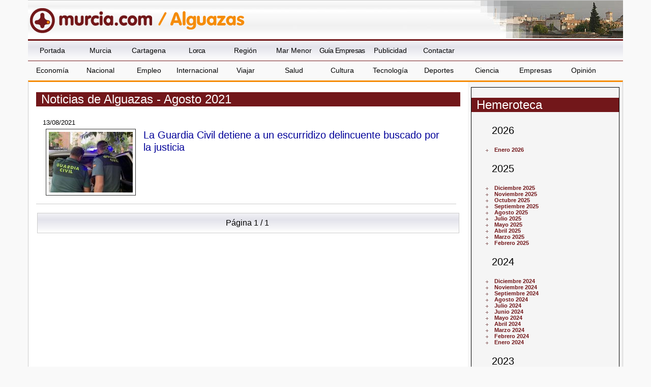

--- FILE ---
content_type: text/html
request_url: https://www.murcia.com/alguazas/noticias/2021/agosto/
body_size: 31899
content:

<!DOCTYPE html>
<!--[if lt IE 7]>      <html class="no-js lt-ie9 lt-ie8 lt-ie7"> <![endif]-->
<!--[if IE 7]>         <html class="no-js lt-ie9 lt-ie8"> <![endif]-->
<!--[if IE 8]>         <html class="no-js lt-ie9"> <![endif]-->
<!--[if gt IE 8]><!--> <html class="no-js"> <!--<![endif]-->
    <head>
	<script async src="//pagead2.googlesyndication.com/pagead/js/adsbygoogle.js"></script>

<script>(adsbygoogle=window.adsbygoogle||[]).requestNonPersonalizedAds=1;</script>

<script>
     (adsbygoogle = window.adsbygoogle || []).push({
          google_ad_client: "ca-pub-4413343417980043",
          enable_page_level_ads: true
     });
</script>


   		<meta charset="windows-1252">


<title>Noticias de Alguazas  - Agosto 2021 - murcia.com</title>

<meta name="generator" content="Avatar Internet SLL" />
<meta http-equiv="content" content="no-cache" />
<meta http-equiv="Content-Type" content="text/html; charset=iso-8859-1" />
<meta name="description" content="Murcia.com - Noticias de la Region de Murcia. Noticias de Alguazas  - Agosto 2021 - murcia.com. Noticias de la Region de Murcia y sus municipios, noticias de Murcia, noticias de Cartagena, noticias de Lorca, etc." />
<meta name="keywords" content="Murcia, Cartagena, Lorca, Yecla, Caravaca, informacion, actualidad, empresas, Noticias de la Region de Murcia, noticias de Murcia" />
<meta name="robots" content="all" />
<meta name="author" content="Murcia.com" />
<meta http-equiv="Content-Language" content="es" />
<meta name="progid" content="Murcia.com" />
<meta name="verify-v1" content="2K8J/2KmTBxyG5NDoQu7o+zlzvSKGYe+u3pu3+K+2nQ=" />
<meta property="fb:app_id" content="861445917272731"/>

<link rel="shortcut icon" href="/favicon.ico" />
<link rel="manifest" href="/manifest.json">
<style type="text/css">

	#topsection2 { background:url(/images/fondo-alguazas.jpg) top center no-repeat; }

</style>


<script type="text/javascript" src="/includes/swfobject.js"></script>

<script type="text/javascript" src="/includes/jquery.js"></script>

<script type="text/javascript" src="/includes/ddaccordion.js"></script>

<script type="text/javascript">

ddaccordion.init({
	headerclass: "submenuheader", //Shared CSS class name of headers group
	contentclass: "submenu", //Shared CSS class name of contents group
	collapseprev: true, //Collapse previous content (so only one open at any time)? true/false 
	defaultexpanded: [], //index of content(s) open by default [index1, index2, etc] [] denotes no content
	animatedefault: false, //Should contents open by default be animated into view?
	persiststate: false, //persist state of opened contents within browser session?
	toggleclass: ["", ""], //Two CSS classes to be applied to the header when it's collapsed and expanded, respectively ["class1", "class2"]
	togglehtml: ["suffix", "", ""], //Additional HTML added to the header when it's collapsed and expanded, respectively  ["position", "html1", "html2"] (see docs)
	animatespeed: "normal" //speed of animation: "fast", "normal", or "slow"
})


</script>


        <meta name="viewport" content="width=device-width, initial-scale=1">
        <link rel="stylesheet" href="/css/estilo.min.css">
        
        <link rel="stylesheet" href="/css/jquery.sidr.dark.css">
        <!-- html5.js - IE  9 -->
		<!--[if lt IE 9]>
    		<script src="http://html5shim.googlecode.com/svn/trunk/html5.js"></script>
		<![endif]-->
 		<!-- css3-mediaqueries.js for IE - 9 -->
		<!--[if lt IE 9]>
    		<script src="http://css3-mediaqueries-js.googlecode.com/svn/trunk/css3-mediaqueries.js"></script>
		<![endif]--> 
    
       
    </head>
    <body id="web">
        <!--[if lt IE 7]>
            <p class="browsehappy">Est&aacute;s utilizando un navegador <strong>obsoleto</strong>. Por favor, <a href="http://browsehappy.com/">actualiza tu navegador</a> para mejorar tu experiencia.</p>
        <![endif]-->
 		
       <header>
 
	   
       <div class="header">
		         
            <div id="mobile-header">
             <a id="responsive-menu-button" href="#menusup"><svg xmlns="http://www.w3.org/2000/svg" width="2.1em" height="2.1em" preserveAspectRatio="xMidYMid meet" viewBox="0 0 16 16"><path fill="white" fill-rule="evenodd" d="M14 5H2V3h12v2zm0 4H2V7h12v2zM2 13h12v-2H2v2z" clip-rule="evenodd"/></svg></a>
             </div>

       </div>
       
<div id="topsection2">
    <div class="logo" style="background:url(/images/logo-murcia-alguazas.gif) left no-repeat;">
      
      <h1 id="h1ciudad">
      <a href="/" class="a1" title="Murcia"><span class="oculto">Murcia.com /</span><img src="/images/logo-p.png" alt="Murcia.com" title="Murcia.com" /></a>
      <a href="/alguazas" class="a2" title="Noticias de Alguazas"><span class="oculto">Alguazas</span></a>
      </h1>
	  
    </div>
  </div>
   
    <nav id="menusup">

    <ul itemscope="" itemtype="http://schema.org/SiteNavigationElement">
	  <li itemprop="name" class="vweb"><a href="/movil/index.asp?web=1" rel="nofollow" itemprop="url">Ir a versi&oacute;n web</a></li>    
      <li itemprop="name"><a href="/" title="Murcia" itemprop="url">Portada</a></li>
      <li itemprop="name" ><a href="/ciudad" title="Noticias de Murcia" itemprop="url">Murcia</a></li>
      <li itemprop="name" ><a href="/cartagena" title="Noticias de Cartagena" itemprop="url">Cartagena</a></li>
      <li itemprop="name" ><a href="/lorca" title="Noticias de Lorca" itemprop="url">Lorca</a></li>
      <li itemprop="name" ><a href="/region" title="Noticias de la Regi&oacute;n de Murcia" itemprop="url">Regi&oacute;n</a></li>
      <li itemprop="name"><a href="/marmenor" title="Noticias del Mar Menor" itemprop="url">Mar Menor</a></li>
      <li itemprop="name"><a href="/guia-empresas.asp" title="Gu&iacute;a de Empresas de la Regi&oacute;n de Murcia" itemprop="url">Gu&iacute;a Empresas</a></li>
      
      <li itemprop="name"><a href="/publicidad" title="Publicidad" itemprop="url">Publicidad</a></li>
      <li itemprop="name"><a href="/contactar.asp" title="Contactar" itemprop="url">Contactar</a></li>
  
  <!--<form action="https://www.murcia.com/resultados.asp" id="cse-search-box" class="myform">
  <div class="caja">
    <input type="hidden" name="cx" value="partner-pub-4413343417980043:bd14wbgfnsw" />
    <input type="hidden" name="cof" value="FORID:11" />
    <input type="hidden" name="ie" value="ISO-8859-1" />
    <input id="buscar" type="text" name="q" size="20" class="textinput" />
    <input name="sa" value="Buscar" class="submit" type="image" src="/images/buscar-google.gif" alt="Buscar en Google" />
  </div>
</form>
<script type="text/javascript">
(function() { var f = document.getElementById('cse-search-box'); if (!f) { f = document.getElementById('searchbox_demo'); } if (f && f.q) { var q = f.q; var n = navigator; var l = location; if (n.platform == 'Win32') { q.style.cssText = 'border: 0;'; } var b = function() { if (q.value == '') { q.style.background = '#FFFFFF url(/images/google_custom_search_watermark.gif) 2px 2px no-repeat'; } }; var f = function() { q.style.background = '#ffffff'; }; q.onfocus = f; q.onblur = b; if (!/[&?]q=[^&]/.test(l.search)) { b(); } } })();
</script>
<noscript><p>buscador de google</p></noscript>-->

<li itemprop="name" class="clearleft"><a href="/economia" title="Noticias de Econom&iacute;a" itemprop="url">Econom&iacute;a</a></li>
<li itemprop="name"><a href="/nacional" title="Noticias de Nacional" itemprop="url">Nacional</a></li>
<li itemprop="name"><a href="/empleo" title="Noticias de Empleo" itemprop="url">Empleo</a></li>
<li itemprop="name"><a href="/internacional" title="Noticias de Internacional" itemprop="url">Internacional</a></li>
<li itemprop="name"><a href="/viajar" title="Noticias de Viajar" itemprop="url">Viajar</a></li>
<li itemprop="name"><a href="/salud" title="Noticias de Salud" itemprop="url">Salud</a></li>
<li itemprop="name"><a href="/cultura" title="Noticias de Cultura" itemprop="url">Cultura</a></li>
<li itemprop="name"><a href="/tecnologia" title="Noticias de Tecnolog&iacute;a" itemprop="url">Tecnolog&iacute;a</a></li>
<li itemprop="name"><a href="/deportes" title="Noticias de Deportes" itemprop="url">Deportes</a></li>
<li itemprop="name"><a href="/ciencia" title="Noticias de Ciencia" itemprop="url">Ciencia</a></li>
<li itemprop="name"><a href="/empresa" title="Noticias de Empresas" itemprop="url">Empresas</a></li>
<li itemprop="name"><a href="/opinion" title="Noticias de Opini&oacute;n" itemprop="url">Opini&oacute;n</a></li>

    </ul>

</nav>
          

       
       </header>       
       <div class="contenedor">
        <div class="content col-9">
        <section class="noticias listado col-12">
        <header>
        <h1>
				Noticias de Alguazas - Agosto 2021	
</h1>
        </header>
		
            
            <article itemscope itemtype="https://schema.org/Newsarticle">
	        <meta itemscope itemprop="mainEntityOfPage"  itemType="https://schema.org/WebPage" itemid="/alguazas/noticias/2021/08/13-la-guardia-civil-detiene-a-un-escurridizo-delincuente-buscado-por-la-justicia.asp"/>                 
            <meta itemprop="publisher" content="Murcia.com">
	        <meta itemprop="author" content="Ministerio del Interior">
            <header>
            <div class="fecha"><time itemprop="datePublished" content="2021-08-13">13/08/2021</time><meta itemprop="dateModified" content="2021-08-13"> </div>
             <figure itemprop="image" itemscope itemtype="https://schema.org/ImageObject"><a href="/alguazas/noticias/2021/08/13-la-guardia-civil-detiene-a-un-escurridizo-delincuente-buscado-por-la-justicia.asp" itemprop="url"><img src="https://www.murcia.com/noticias/fotos/p_130820211215051.jpg" alt="La Guardia Civil detiene a un escurridizo delincuente buscado por la justicia" title="La Guardia Civil detiene a un escurridizo delincuente buscado por la justicia" /></a>
            <meta itemprop="url" content="https://www.murcia.com/noticias/fotos/p_130820211215051.jpg">
		    <meta itemprop="width" content="640">
    		<meta itemprop="height" content="427"></figure>
             </figure>
            	<h2 itemprop="name"><a href="/alguazas/noticias/2021/08/13-la-guardia-civil-detiene-a-un-escurridizo-delincuente-buscado-por-la-justicia.asp" itemprop="url">La Guardia Civil detiene a un escurridizo delincuente buscado por la justicia</a></h2>
                <meta itemprop="headline" content="La Guardia Civil detiene a un escurridizo delincuente buscado por la justicia">
                </header>
                
            </article>
              
  
        		
         </section>
    
    
                <section class="paginacion">
   
		<span>P&aacute;gina 1 / 1</span>&nbsp;  
              

                </section>

                           
         </div>

<aside class="publicidad heme col-3">

<section class="entrevistas hemeroteca">
            <header>
            	<h2>Hemeroteca</h2>
            </header>
            <a id="pull" href="#">Hemeroteca</a>
            <div class="hemedesp">            
<ul class=relacionadas><h3>2026</h3><li><a href=/alguazas/noticias/2026/enero/><b>Enero 2026</b></a><br> </ul>
<ul class=relacionadas><h3>2025</h3><li><a href=/alguazas/noticias/2025/diciembre/><b>Diciembre 2025</b></a><br> <li><a href=/alguazas/noticias/2025/noviembre/><b>Noviembre 2025</b></a><br> <li><a href=/alguazas/noticias/2025/octubre/><b>Octubre 2025</b></a><br> <li><a href=/alguazas/noticias/2025/septiembre/><b>Septiembre 2025</b></a><br> <li><a href=/alguazas/noticias/2025/agosto/><b>Agosto 2025</b></a><br> <li><a href=/alguazas/noticias/2025/julio/><b>Julio 2025</b></a><br> <li><a href=/alguazas/noticias/2025/mayo/><b>Mayo 2025</b></a><br> <li><a href=/alguazas/noticias/2025/abril/><b>Abril 2025</b></a><br> <li><a href=/alguazas/noticias/2025/marzo/><b>Marzo 2025</b></a><br> <li><a href=/alguazas/noticias/2025/febrero/><b>Febrero 2025</b></a><br> </ul>
<ul class=relacionadas><h3>2024</h3><li><a href=/alguazas/noticias/2024/diciembre/><b>Diciembre 2024</b></a><br> <li><a href=/alguazas/noticias/2024/noviembre/><b>Noviembre 2024</b></a><br> <li><a href=/alguazas/noticias/2024/septiembre/><b>Septiembre 2024</b></a><br> <li><a href=/alguazas/noticias/2024/agosto/><b>Agosto 2024</b></a><br> <li><a href=/alguazas/noticias/2024/julio/><b>Julio 2024</b></a><br> <li><a href=/alguazas/noticias/2024/junio/><b>Junio 2024</b></a><br> <li><a href=/alguazas/noticias/2024/mayo/><b>Mayo 2024</b></a><br> <li><a href=/alguazas/noticias/2024/abril/><b>Abril 2024</b></a><br> <li><a href=/alguazas/noticias/2024/marzo/><b>Marzo 2024</b></a><br> <li><a href=/alguazas/noticias/2024/febrero/><b>Febrero 2024</b></a><br> <li><a href=/alguazas/noticias/2024/enero/><b>Enero 2024</b></a><br> </ul>
<ul class=relacionadas><h3>2023</h3><li><a href=/alguazas/noticias/2023/diciembre/><b>Diciembre 2023</b></a><br> <li><a href=/alguazas/noticias/2023/noviembre/><b>Noviembre 2023</b></a><br> <li><a href=/alguazas/noticias/2023/octubre/><b>Octubre 2023</b></a><br> <li><a href=/alguazas/noticias/2023/septiembre/><b>Septiembre 2023</b></a><br> <li><a href=/alguazas/noticias/2023/agosto/><b>Agosto 2023</b></a><br> <li><a href=/alguazas/noticias/2023/julio/><b>Julio 2023</b></a><br> <li><a href=/alguazas/noticias/2023/junio/><b>Junio 2023</b></a><br> <li><a href=/alguazas/noticias/2023/mayo/><b>Mayo 2023</b></a><br> <li><a href=/alguazas/noticias/2023/abril/><b>Abril 2023</b></a><br> <li><a href=/alguazas/noticias/2023/marzo/><b>Marzo 2023</b></a><br> <li><a href=/alguazas/noticias/2023/febrero/><b>Febrero 2023</b></a><br> <li><a href=/alguazas/noticias/2023/enero/><b>Enero 2023</b></a><br> </ul>
<ul class=relacionadas><h3>2022</h3><li><a href=/alguazas/noticias/2022/diciembre/><b>Diciembre 2022</b></a><br> <li><a href=/alguazas/noticias/2022/octubre/><b>Octubre 2022</b></a><br> <li><a href=/alguazas/noticias/2022/septiembre/><b>Septiembre 2022</b></a><br> <li><a href=/alguazas/noticias/2022/junio/><b>Junio 2022</b></a><br> <li><a href=/alguazas/noticias/2022/mayo/><b>Mayo 2022</b></a><br> <li><a href=/alguazas/noticias/2022/abril/><b>Abril 2022</b></a><br> <li><a href=/alguazas/noticias/2022/marzo/><b>Marzo 2022</b></a><br> <li><a href=/alguazas/noticias/2022/febrero/><b>Febrero 2022</b></a><br> <li><a href=/alguazas/noticias/2022/enero/><b>Enero 2022</b></a><br> </ul>
<ul class=relacionadas><h3>2021</h3><li><a href=/alguazas/noticias/2021/diciembre/><b>Diciembre 2021</b></a><br> <li><a href=/alguazas/noticias/2021/noviembre/><b>Noviembre 2021</b></a><br> <li><a href=/alguazas/noticias/2021/octubre/><b>Octubre 2021</b></a><br> <li><a href=/alguazas/noticias/2021/septiembre/><b>Septiembre 2021</b></a><br> <li><a href=/alguazas/noticias/2021/agosto/><b>Agosto 2021</b></a><br> <li><a href=/alguazas/noticias/2021/julio/><b>Julio 2021</b></a><br> <li><a href=/alguazas/noticias/2021/junio/><b>Junio 2021</b></a><br> <li><a href=/alguazas/noticias/2021/mayo/><b>Mayo 2021</b></a><br> <li><a href=/alguazas/noticias/2021/abril/><b>Abril 2021</b></a><br> <li><a href=/alguazas/noticias/2021/marzo/><b>Marzo 2021</b></a><br> <li><a href=/alguazas/noticias/2021/febrero/><b>Febrero 2021</b></a><br> <li><a href=/alguazas/noticias/2021/enero/><b>Enero 2021</b></a><br> </ul>
<ul class=relacionadas><h3>2020</h3><li><a href=/alguazas/noticias/2020/diciembre/><b>Diciembre 2020</b></a><br> <li><a href=/alguazas/noticias/2020/noviembre/><b>Noviembre 2020</b></a><br> <li><a href=/alguazas/noticias/2020/octubre/><b>Octubre 2020</b></a><br> <li><a href=/alguazas/noticias/2020/septiembre/><b>Septiembre 2020</b></a><br> <li><a href=/alguazas/noticias/2020/agosto/><b>Agosto 2020</b></a><br> <li><a href=/alguazas/noticias/2020/julio/><b>Julio 2020</b></a><br> <li><a href=/alguazas/noticias/2020/junio/><b>Junio 2020</b></a><br> <li><a href=/alguazas/noticias/2020/mayo/><b>Mayo 2020</b></a><br> <li><a href=/alguazas/noticias/2020/abril/><b>Abril 2020</b></a><br> <li><a href=/alguazas/noticias/2020/marzo/><b>Marzo 2020</b></a><br> <li><a href=/alguazas/noticias/2020/febrero/><b>Febrero 2020</b></a><br> <li><a href=/alguazas/noticias/2020/enero/><b>Enero 2020</b></a><br> </ul>
<ul class=relacionadas><h3>2019</h3><li><a href=/alguazas/noticias/2019/diciembre/><b>Diciembre 2019</b></a><br> <li><a href=/alguazas/noticias/2019/noviembre/><b>Noviembre 2019</b></a><br> <li><a href=/alguazas/noticias/2019/octubre/><b>Octubre 2019</b></a><br> <li><a href=/alguazas/noticias/2019/septiembre/><b>Septiembre 2019</b></a><br> <li><a href=/alguazas/noticias/2019/agosto/><b>Agosto 2019</b></a><br> <li><a href=/alguazas/noticias/2019/julio/><b>Julio 2019</b></a><br> <li><a href=/alguazas/noticias/2019/junio/><b>Junio 2019</b></a><br> <li><a href=/alguazas/noticias/2019/mayo/><b>Mayo 2019</b></a><br> <li><a href=/alguazas/noticias/2019/abril/><b>Abril 2019</b></a><br> <li><a href=/alguazas/noticias/2019/febrero/><b>Febrero 2019</b></a><br> <li><a href=/alguazas/noticias/2019/enero/><b>Enero 2019</b></a><br> </ul>
<ul class=relacionadas><h3>2018</h3><li><a href=/alguazas/noticias/2018/diciembre/><b>Diciembre 2018</b></a><br> <li><a href=/alguazas/noticias/2018/noviembre/><b>Noviembre 2018</b></a><br> <li><a href=/alguazas/noticias/2018/octubre/><b>Octubre 2018</b></a><br> <li><a href=/alguazas/noticias/2018/septiembre/><b>Septiembre 2018</b></a><br> <li><a href=/alguazas/noticias/2018/agosto/><b>Agosto 2018</b></a><br> <li><a href=/alguazas/noticias/2018/julio/><b>Julio 2018</b></a><br> <li><a href=/alguazas/noticias/2018/junio/><b>Junio 2018</b></a><br> <li><a href=/alguazas/noticias/2018/mayo/><b>Mayo 2018</b></a><br> <li><a href=/alguazas/noticias/2018/abril/><b>Abril 2018</b></a><br> <li><a href=/alguazas/noticias/2018/marzo/><b>Marzo 2018</b></a><br> <li><a href=/alguazas/noticias/2018/febrero/><b>Febrero 2018</b></a><br> <li><a href=/alguazas/noticias/2018/enero/><b>Enero 2018</b></a><br> </ul>
<ul class=relacionadas><h3>2017</h3><li><a href=/alguazas/noticias/2017/diciembre/><b>Diciembre 2017</b></a><br> <li><a href=/alguazas/noticias/2017/noviembre/><b>Noviembre 2017</b></a><br> <li><a href=/alguazas/noticias/2017/octubre/><b>Octubre 2017</b></a><br> <li><a href=/alguazas/noticias/2017/agosto/><b>Agosto 2017</b></a><br> <li><a href=/alguazas/noticias/2017/julio/><b>Julio 2017</b></a><br> <li><a href=/alguazas/noticias/2017/mayo/><b>Mayo 2017</b></a><br> <li><a href=/alguazas/noticias/2017/abril/><b>Abril 2017</b></a><br> <li><a href=/alguazas/noticias/2017/marzo/><b>Marzo 2017</b></a><br> <li><a href=/alguazas/noticias/2017/febrero/><b>Febrero 2017</b></a><br> <li><a href=/alguazas/noticias/2017/enero/><b>Enero 2017</b></a><br> </ul>
<ul class=relacionadas><h3>2016</h3><li><a href=/alguazas/noticias/2016/diciembre/><b>Diciembre 2016</b></a><br> <li><a href=/alguazas/noticias/2016/noviembre/><b>Noviembre 2016</b></a><br> <li><a href=/alguazas/noticias/2016/octubre/><b>Octubre 2016</b></a><br> <li><a href=/alguazas/noticias/2016/septiembre/><b>Septiembre 2016</b></a><br> <li><a href=/alguazas/noticias/2016/agosto/><b>Agosto 2016</b></a><br> <li><a href=/alguazas/noticias/2016/julio/><b>Julio 2016</b></a><br> <li><a href=/alguazas/noticias/2016/junio/><b>Junio 2016</b></a><br> <li><a href=/alguazas/noticias/2016/mayo/><b>Mayo 2016</b></a><br> <li><a href=/alguazas/noticias/2016/abril/><b>Abril 2016</b></a><br> <li><a href=/alguazas/noticias/2016/marzo/><b>Marzo 2016</b></a><br> <li><a href=/alguazas/noticias/2016/febrero/><b>Febrero 2016</b></a><br> <li><a href=/alguazas/noticias/2016/enero/><b>Enero 2016</b></a><br> </ul>
<ul class=relacionadas><h3>2015</h3><li><a href=/alguazas/noticias/2015/diciembre/><b>Diciembre 2015</b></a><br> <li><a href=/alguazas/noticias/2015/noviembre/><b>Noviembre 2015</b></a><br> <li><a href=/alguazas/noticias/2015/octubre/><b>Octubre 2015</b></a><br> <li><a href=/alguazas/noticias/2015/septiembre/><b>Septiembre 2015</b></a><br> <li><a href=/alguazas/noticias/2015/agosto/><b>Agosto 2015</b></a><br> <li><a href=/alguazas/noticias/2015/julio/><b>Julio 2015</b></a><br> <li><a href=/alguazas/noticias/2015/junio/><b>Junio 2015</b></a><br> <li><a href=/alguazas/noticias/2015/mayo/><b>Mayo 2015</b></a><br> <li><a href=/alguazas/noticias/2015/abril/><b>Abril 2015</b></a><br> <li><a href=/alguazas/noticias/2015/marzo/><b>Marzo 2015</b></a><br> <li><a href=/alguazas/noticias/2015/febrero/><b>Febrero 2015</b></a><br> <li><a href=/alguazas/noticias/2015/enero/><b>Enero 2015</b></a><br> </ul>
<ul class=relacionadas><h3>2014</h3><li><a href=/alguazas/noticias/2014/diciembre/><b>Diciembre 2014</b></a><br> <li><a href=/alguazas/noticias/2014/noviembre/><b>Noviembre 2014</b></a><br> <li><a href=/alguazas/noticias/2014/octubre/><b>Octubre 2014</b></a><br> <li><a href=/alguazas/noticias/2014/septiembre/><b>Septiembre 2014</b></a><br> <li><a href=/alguazas/noticias/2014/agosto/><b>Agosto 2014</b></a><br> <li><a href=/alguazas/noticias/2014/julio/><b>Julio 2014</b></a><br> <li><a href=/alguazas/noticias/2014/junio/><b>Junio 2014</b></a><br> <li><a href=/alguazas/noticias/2014/mayo/><b>Mayo 2014</b></a><br> <li><a href=/alguazas/noticias/2014/abril/><b>Abril 2014</b></a><br> <li><a href=/alguazas/noticias/2014/marzo/><b>Marzo 2014</b></a><br> <li><a href=/alguazas/noticias/2014/febrero/><b>Febrero 2014</b></a><br> <li><a href=/alguazas/noticias/2014/enero/><b>Enero 2014</b></a><br> </ul>
<ul class=relacionadas><h3>2013</h3><li><a href=/alguazas/noticias/2013/diciembre/><b>Diciembre 2013</b></a><br> <li><a href=/alguazas/noticias/2013/noviembre/><b>Noviembre 2013</b></a><br> <li><a href=/alguazas/noticias/2013/octubre/><b>Octubre 2013</b></a><br> <li><a href=/alguazas/noticias/2013/septiembre/><b>Septiembre 2013</b></a><br> <li><a href=/alguazas/noticias/2013/agosto/><b>Agosto 2013</b></a><br> <li><a href=/alguazas/noticias/2013/julio/><b>Julio 2013</b></a><br> <li><a href=/alguazas/noticias/2013/junio/><b>Junio 2013</b></a><br> <li><a href=/alguazas/noticias/2013/mayo/><b>Mayo 2013</b></a><br> <li><a href=/alguazas/noticias/2013/abril/><b>Abril 2013</b></a><br> <li><a href=/alguazas/noticias/2013/marzo/><b>Marzo 2013</b></a><br> <li><a href=/alguazas/noticias/2013/febrero/><b>Febrero 2013</b></a><br> <li><a href=/alguazas/noticias/2013/enero/><b>Enero 2013</b></a><br> </ul>
<ul class=relacionadas><h3>2012</h3><li><a href=/alguazas/noticias/2012/diciembre/><b>Diciembre 2012</b></a><br> <li><a href=/alguazas/noticias/2012/noviembre/><b>Noviembre 2012</b></a><br> <li><a href=/alguazas/noticias/2012/octubre/><b>Octubre 2012</b></a><br> <li><a href=/alguazas/noticias/2012/septiembre/><b>Septiembre 2012</b></a><br> <li><a href=/alguazas/noticias/2012/agosto/><b>Agosto 2012</b></a><br> <li><a href=/alguazas/noticias/2012/julio/><b>Julio 2012</b></a><br> <li><a href=/alguazas/noticias/2012/junio/><b>Junio 2012</b></a><br> <li><a href=/alguazas/noticias/2012/mayo/><b>Mayo 2012</b></a><br> <li><a href=/alguazas/noticias/2012/abril/><b>Abril 2012</b></a><br> <li><a href=/alguazas/noticias/2012/marzo/><b>Marzo 2012</b></a><br> <li><a href=/alguazas/noticias/2012/febrero/><b>Febrero 2012</b></a><br> <li><a href=/alguazas/noticias/2012/enero/><b>Enero 2012</b></a><br> </ul>
<ul class=relacionadas><h3>2011</h3><li><a href=/alguazas/noticias/2011/diciembre/><b>Diciembre 2011</b></a><br> <li><a href=/alguazas/noticias/2011/noviembre/><b>Noviembre 2011</b></a><br> <li><a href=/alguazas/noticias/2011/octubre/><b>Octubre 2011</b></a><br> <li><a href=/alguazas/noticias/2011/septiembre/><b>Septiembre 2011</b></a><br> <li><a href=/alguazas/noticias/2011/agosto/><b>Agosto 2011</b></a><br> <li><a href=/alguazas/noticias/2011/julio/><b>Julio 2011</b></a><br> <li><a href=/alguazas/noticias/2011/junio/><b>Junio 2011</b></a><br> <li><a href=/alguazas/noticias/2011/mayo/><b>Mayo 2011</b></a><br> <li><a href=/alguazas/noticias/2011/abril/><b>Abril 2011</b></a><br> <li><a href=/alguazas/noticias/2011/marzo/><b>Marzo 2011</b></a><br> <li><a href=/alguazas/noticias/2011/febrero/><b>Febrero 2011</b></a><br> <li><a href=/alguazas/noticias/2011/enero/><b>Enero 2011</b></a><br> </ul>
<ul class=relacionadas><h3>2010</h3><li><a href=/alguazas/noticias/2010/diciembre/><b>Diciembre 2010</b></a><br> <li><a href=/alguazas/noticias/2010/noviembre/><b>Noviembre 2010</b></a><br> <li><a href=/alguazas/noticias/2010/octubre/><b>Octubre 2010</b></a><br> <li><a href=/alguazas/noticias/2010/septiembre/><b>Septiembre 2010</b></a><br> <li><a href=/alguazas/noticias/2010/agosto/><b>Agosto 2010</b></a><br> <li><a href=/alguazas/noticias/2010/julio/><b>Julio 2010</b></a><br> <li><a href=/alguazas/noticias/2010/junio/><b>Junio 2010</b></a><br> <li><a href=/alguazas/noticias/2010/mayo/><b>Mayo 2010</b></a><br> <li><a href=/alguazas/noticias/2010/abril/><b>Abril 2010</b></a><br> <li><a href=/alguazas/noticias/2010/marzo/><b>Marzo 2010</b></a><br> <li><a href=/alguazas/noticias/2010/febrero/><b>Febrero 2010</b></a><br> <li><a href=/alguazas/noticias/2010/enero/><b>Enero 2010</b></a><br> </ul>
<ul class=relacionadas><h3>2009</h3><li><a href=/alguazas/noticias/2009/diciembre/><b>Diciembre 2009</b></a><br> <li><a href=/alguazas/noticias/2009/noviembre/><b>Noviembre 2009</b></a><br> <li><a href=/alguazas/noticias/2009/octubre/><b>Octubre 2009</b></a><br> <li><a href=/alguazas/noticias/2009/septiembre/><b>Septiembre 2009</b></a><br> <li><a href=/alguazas/noticias/2009/agosto/><b>Agosto 2009</b></a><br> <li><a href=/alguazas/noticias/2009/julio/><b>Julio 2009</b></a><br> <li><a href=/alguazas/noticias/2009/junio/><b>Junio 2009</b></a><br> <li><a href=/alguazas/noticias/2009/mayo/><b>Mayo 2009</b></a><br> <li><a href=/alguazas/noticias/2009/abril/><b>Abril 2009</b></a><br> <li><a href=/alguazas/noticias/2009/marzo/><b>Marzo 2009</b></a><br> <li><a href=/alguazas/noticias/2009/febrero/><b>Febrero 2009</b></a><br> <li><a href=/alguazas/noticias/2009/enero/><b>Enero 2009</b></a><br> </ul>
<ul class=relacionadas><h3>2008</h3><li><a href=/alguazas/noticias/2008/diciembre/><b>Diciembre 2008</b></a><br> <li><a href=/alguazas/noticias/2008/noviembre/><b>Noviembre 2008</b></a><br> <li><a href=/alguazas/noticias/2008/octubre/><b>Octubre 2008</b></a><br> <li><a href=/alguazas/noticias/2008/septiembre/><b>Septiembre 2008</b></a><br> <li><a href=/alguazas/noticias/2008/julio/><b>Julio 2008</b></a><br> <li><a href=/alguazas/noticias/2008/abril/><b>Abril 2008</b></a><br> <li><a href=/alguazas/noticias/2008/enero/><b>Enero 2008</b></a><br> </ul>
  	
</div>
</section>

<section class="banners">


<script type="text/javascript"><!--
    google_ad_client = "pub-4413343417980043";
    google_ad_slot = "0371435360";
    google_ad_width = 300;
    google_ad_height = 250;
    //-->
</script>
<script type="text/javascript" src="https://pagead2.googlesyndication.com/pagead/show_ads.js"></script>




</section>     
</aside>         
         
	   </div>
	
    <footer>
    <div class="texto-footer">
    <div class="col-8" itemscope itemtype="http://schema.org/Organization">
    <a href="https://www.aenor.com/certificacion/certificado/?codigo=30419" target="_blank"><img src="/images/calidad.png" alt="UNE-EN ISO 9001:2000 - ER-0131/2006" title="UNE-EN ISO 9001:2000 - ER-0131/2006" /></a>
    <span>Alamo Networks S.L. &copy; 2008-2026  Todos los derechos reservados</span><br />
     <p><span itemprop="name"><span data-copy="Copyright Murcia.com">&copy;</span> Murcia.com</span> <span class="resto">es un portal independiente, sin dependencia de organismos oficiales</span></p>
    	<div itemprop="address" itemscope itemtype="http://schema.org/PostalAddress">
    	<span itemprop="streetAddress">C, &Aacute;lamo 8</span> 
    	<span itemprop="postalCode">30850</span> 
    	<span itemprop="addressLocality">Totana</span> 
    	<span itemprop="addressRegion">(Murcia)</span> 
    	<span itemprop="addressCountry">Espa&ntilde;a</span>
    	</div>
    <div class="politicas"><a href="mailto:info@murcia.com" itemprop="email">info@murcia.com</a> <a href="/aviso-legal.asp" rel="nofollow">Aviso Legal</a> <a href="/politica-privacidad.asp" rel="nofollow">Pol&iacute;tica de Privacidad</a> - <a href="/politica-cookies.asp" rel="nofollow">Pol&iacute;tica de Cookies</a> 
    
    <a href="/movil/index.asp?web=1" rel="nofollow">Ir a versi&oacute;n web</a></div>
    
    </div>
    <div class="col-4">
    <img src="/images/red-portales-murcia-com.gif" alt="Regi&oacute;n de Murcia" title="Regi&oacute;n de Murcia" /><br />
     Desarrollado por: <a title="Dise&ntilde;o Web Murcia - Avatar Internet" href="http://www.avatarinternet.com" target="_blank">Avatar Internet S.L.L.</a>
    </div>
    </div>
    </footer>
    
  <script src="https://code.jquery.com/jquery-3.6.0.min.js"></script>
  <script src="/js/jquery.sidr.min.js"></script>
  <script src="/js/jquery.touchwipe.min.js"></script>       
  <script src="/js/jquery.ui.totop.js"></script>
  <script src="/js/easing.js"></script>
  <script src="/js/ios-orientationchange-fix.js"></script>
  <script src="/js/FeedEk.js"></script>
  <script rel="preload" src="/js/main.min.js"></script>
  <script src="https://www.gstatic.com/firebasejs/7.7.0/firebase-app.js"></script>

    <script src="https://www.gstatic.com/firebasejs/7.7.0/firebase-messaging.js"></script>

    <script src="https://www.gstatic.com/firebasejs/7.7.0/firebase-analytics.js"></script>
    
<script src="/js/notificaciones.js"></script>
<script src="/js/gdpr-cookie.js" charset="utf-8"></script>
<script>
    /*$.gdprcookie.init({
        title: "Aviso sobre cookies:",
        message: "Utilizamos cookies propias y de terceros para facilitar su navegaci&oacute;n en la p&aacute;gina web, conocer c&oacute;mo interact&uacute;as con nosotros y recopilar datos estad&iacute;sticos. <br><br>Por favor, lee nuestra Pol&iacute;tica de Cookies para conocer con mayor detalle las cookies que usamos, su finalidad y como poder configurarlas o rechazarlas, si as&iacute; lo considera: <a href='https://www.murcia.com/politica-cookies.asp' target='_blank'>POLITICA DE COOKIES</a>",
        delay: 600,
        expires: 365,
        acceptBtnLabel: "Aceptar Cookies",
		advancedBtnLabel: "M\u00e1s informaci\u00F3n",
		subtitle:"Puede seleccionar las cookies que quiere aceptar. Si desmarca Marketing seguir\u00e1 viendo anuncios pero ser\u00e1n de menor inter\u00e9s para usted.",
		cookieTypes: [
			{
				type: "Esenciales",
				value: "essential",
				description: "Las estrictamente necesarias para poder utilizar el portal web.",
				checked: true,
			},
			{
				type: "Analiticas",
				value: "analytics",
				description: "Para calcular la cantidad de visitas, dispositivos de acceso...",
				checked: true,
			},
			{
				type: "Marketing",
				value: "marketing",
				description: "Para personalizar la publicidad y mostrar anuncios de interes.",
				checked: true,
			}
		],

    });

    $(document.body)
        .on("gdpr:show", function() {
            console.log("Cookie dialog is shown");
        })
        .on("gdpr:accept", function() {
            var preferences = $.gdprcookie.preference();
            console.log("Preferences saved:", preferences);
        })
        .on("gdpr:advanced", function() {
            console.log("Advanced button was pressed");
        });

    if ($.gdprcookie.preference("marketing") === true) {
        console.log("This should run because marketing is accepted.");
    }  SE COMENTA ESTA PARTE PARA QUE NO MUESTRE EL MENSAJE*/
</script>

<!-- Google tag (gtag.js) -->
<script async src="https://www.googletagmanager.com/gtag/js?id=G-1GQ5BBN8SE"></script>
<script>
  window.dataLayer = window.dataLayer || [];
  function gtag(){dataLayer.push(arguments);}
  gtag('js', new Date());

  gtag('config', 'G-1GQ5BBN8SE');
</script>

    
    </body>
</html>


--- FILE ---
content_type: text/html; charset=utf-8
request_url: https://www.google.com/recaptcha/api2/aframe
body_size: 265
content:
<!DOCTYPE HTML><html><head><meta http-equiv="content-type" content="text/html; charset=UTF-8"></head><body><script nonce="Vfs9yyEdajfScNkro898Zw">/** Anti-fraud and anti-abuse applications only. See google.com/recaptcha */ try{var clients={'sodar':'https://pagead2.googlesyndication.com/pagead/sodar?'};window.addEventListener("message",function(a){try{if(a.source===window.parent){var b=JSON.parse(a.data);var c=clients[b['id']];if(c){var d=document.createElement('img');d.src=c+b['params']+'&rc='+(localStorage.getItem("rc::a")?sessionStorage.getItem("rc::b"):"");window.document.body.appendChild(d);sessionStorage.setItem("rc::e",parseInt(sessionStorage.getItem("rc::e")||0)+1);localStorage.setItem("rc::h",'1769028580622');}}}catch(b){}});window.parent.postMessage("_grecaptcha_ready", "*");}catch(b){}</script></body></html>